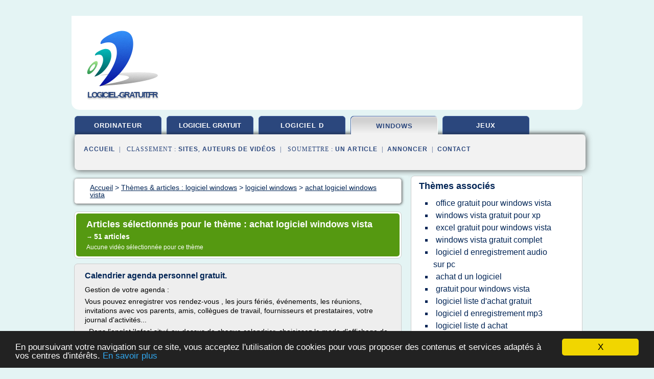

--- FILE ---
content_type: text/html; charset=UTF-8
request_url: https://www.logiciel-gratuit.fr/lo4/c,k/bloglist/achat+logiciel+windows+vista,1
body_size: 18857
content:
<html><head><title>achat logiciel windows vista :
              Calendrier agenda personnel gratuit.
                (article) 
              </title><meta http-equiv="content-type" content="text/html; charset=utf-8"/><meta name="description" content="Sites sur achat logiciel windows vista: "/><meta name="keywords" content="logiciel windows, achat logiciel windows vista, vid&#xE9;os, article, videos, articles, video, vid&#xE9;o"/><meta content="General" name="rating"/><link href="/taggup/css/style,v2.css" rel="stylesheet" type="text/css"/><link href="/taggup/css/fluid_grid.css" rel="stylesheet" type="text/css"/><link href="/taggup/css/glow-tabs/tabs.css" rel="stylesheet" type="text/css"/><script type="text/javascript" src="/taggup//js/taggup.js"><!--NOT EMPTY--></script><script src="/taggup/domains/common/jquery/js/jquery-1.7.1.min.js"><!--NOT EMPTY--></script><script src="/taggup/domains/common/jquery/js/jquery-ui-1.8.17.custom.min.js"><!--NOT EMPTY--></script><link href="/taggup/domains/common/jquery/css/ui-lightness/jquery-ui-1.8.17.custom.css" media="all" type="text/css" rel="stylesheet"/><script type="text/javascript" src="/taggup/domains/common/windows_js_1.3/javascripts/prototype.js"><!--NOT EMPTY--></script><script type="text/javascript" src="/taggup/domains/common/windows_js_1.3/javascripts/window.js"><!--NOT EMPTY--></script><script type="text/javascript" src="/taggup/domains/common/windows_js_1.3/javascripts/effects.js"><!--NOT EMPTY--></script><script type="text/javascript" src="/taggup/domains/common/windows_js_1.3/javascripts/window_ext.js"><!--NOT EMPTY--></script><link href="/taggup/domains/common/windows_js_1.3/themes/default.css" rel="stylesheet" type="text/css"/><script type="text/javascript">var switchTo5x=true;</script>
<script type="text/javascript" src="https://w.sharethis.com/button/buttons.js"></script>
<script type="text/javascript" src="https://s.sharethis.com/loader.js"></script>

<script type="text/javascript">

   jQuery.noConflict();

   jQuery(document).ready(function(){
     jQuery("a.ext").click(function(){ 
        var url = this.href;

        jQuery.ajax({
        async: false,
        type: "GET",
        url: "/logger", 
        data: {
                sid: Math.random(), 
                clicked: url,
		source: window.location.href
        },
        contentType: "application/x-www-form-urlencoded; charset=UTF-8",
        cache: false
        });
        return true; 
    });
  });

  </script><meta name="viewport" content="width=device-width, initial-scale=1"/><script async="" src="https://pagead2.googlesyndication.com/pagead/js/adsbygoogle.js"><!--NOT EMPTY--></script><script>
	  (adsbygoogle = window.adsbygoogle || []).push({
	    google_ad_client: "ca-pub-0960210551554417",
	    enable_page_level_ads: true
	  });
	</script></head><body id="top"><script type="text/javascript">
  window.google_analytics_uacct = "UA-1031560-1"
</script>
<center><div id="fixed_header"><div id="fixed_header_logo"><a href="/"><img border="0" src="/logo.png"/></a></div><div id="fixed_header_menu" style="padding-right: 30px"><a onclick="Element.show('navigation_menu'); Element.hide('show_menu');Element.show('hide_menu');" id="show_menu" style="cursor: pointer">Menu</a><a onclick="Element.hide('navigation_menu'); Element.hide('hide_menu');Element.show('show_menu');" id="hide_menu" style="cursor: pointer">Fermer Menu</a></div></div><script type="text/javascript">
    Element.hide('hide_menu');
  </script><div id="fixed_header_mobile"><div id="fixed_header_mobile_logo"><a href="/"><img border="0" src="/logo.png"/></a></div><div id="fixed_header_mobile_menu" style="padding-right: 30px"><a onclick="Element.show('navigation_menu'); Element.hide('show_mobile_menu');Element.show('hide_mobile_menu');" id="show_mobile_menu" style="cursor: pointer">Menu</a><a onclick="Element.hide('navigation_menu'); Element.hide('hide_mobile_menu');Element.show('show_mobile_menu');" id="hide_mobile_menu" style="cursor: pointer">Fermer Menu</a></div></div><script type="text/javascript">
    Element.hide('hide_mobile_menu');
  </script><script type="text/javascript"><!--
     if(jQuery(window).outerWidth() > 768){
       jQuery("#fixed_header").hide();
     }

     jQuery(window).resize(function () {
        jQuery("#navigation_menu").hide();
        jQuery("#hide_mobile_menu").hide();
        jQuery("#show_mobile_menu").show();
        jQuery("#hide_menu").hide();
        jQuery("#show_menu").show();
        if (jQuery(this).scrollTop() > 80) {
           jQuery("#fixed_header").show();
        } else {
           jQuery("#fixed_header").hide();
        }
     });


     jQuery(window).scroll(function () { 
	jQuery("#navigation_menu").hide();
	jQuery("#hide_mobile_menu").hide();
	jQuery("#show_mobile_menu").show();
	jQuery("#hide_menu").hide();
	jQuery("#show_menu").show();

	if (jQuery(this).scrollTop() > 80) {
           jQuery("#fixed_header").show();
	} else {
	   jQuery("#fixed_header").hide();
	}
     });

      --></script><div id="container"><!--header-top--><div class="logo_container"><table cellspacing="0" cellpadding="10" border="0"><tr><td align="center">      <a href="/">
        <img border="0" src="/logo.png"/>
      </a>
      <div class="logo"><a>logiciel-gratuit.fr</a></div>

</td><td><div class="header_banner_ad"><script async src="//pagead2.googlesyndication.com/pagead/js/adsbygoogle.js"></script>
<!-- responsive-text-display -->
<ins class="adsbygoogle"
     style="display:block"
     data-ad-client="ca-pub-0960210551554417"
     data-ad-slot="9996705600"
     data-ad-format="auto"
     data-full-width-responsive="true"></ins>
<script>
(adsbygoogle = window.adsbygoogle || []).push({});
</script>

</div></td></tr></table></div><div id="navigation_menu"><ul><li><a href="/index.html">Accueil</a></li><li><a href="/index.html"> Ordinateur Logiciel</a></li><li><a href="/lo4/2/logiciel+gratuit.html"> Logiciel Gratuit</a></li><li><a href="/lo4/3/logiciel+d.html"> Logiciel D</a></li><li><a href="/lo4/4/logiciel+windows.html" id="current" class="selected"> Logiciel Windows</a></li><li><a href="/lo4/5/jeux+gratuit.html"> Jeux Gratuit</a></li><li><a href="/lo4/top/blogs/0">Classement de Sites</a></li><li><a href="/lo4/top/producers/0">Classement Auteurs de Vid&#xE9;os</a></li><li><a rel="nofollow" href="/submit.php">
        Soumettre 
      un article</a></li><li><a rel="nofollow" href="/advertise.php">Annoncer</a></li><li><a rel="nofollow" href="/contact.php">Contact</a></li></ul></div><script type="text/javascript">
             Element.hide('navigation_menu');
           </script><div id="header"><ul id="navigation"><li><a href="/index.html">ordinateur</a></li><li><a href="/lo4/2/logiciel+gratuit.html" style="letter-spacing: 0px;">logiciel gratuit</a></li><li><a href="/lo4/3/logiciel+d.html">logiciel d</a></li><li id="current" class="selected"><a href="/lo4/4/logiciel+windows.html">windows</a></li><li><a href="/lo4/5/jeux+gratuit.html">jeux</a></li><li class="shadow"/></ul><div id="subnavigation"><span>&#xA0;&#xA0;</span><a href="/index.html">Accueil</a><span>&#xA0;&#xA0;|&#xA0;&#xA0; 
        Classement :
      </span><a href="/lo4/top/blogs/0">Sites</a><span>, </span><a href="/lo4/top/producers/0">Auteurs de Vid&#xE9;os</a><span>&#xA0;&#xA0;|&#xA0;&#xA0; 
        Soumettre :
      </span><a rel="nofollow" href="/submit.php">un article</a><span>&#xA0;&#xA0;|&#xA0;&#xA0;</span><a rel="nofollow" href="/advertise.php">Annoncer</a><span>&#xA0;&#xA0;|&#xA0;&#xA0;</span><a rel="nofollow" href="/contact.php">Contact</a><div id="header_ad"><script type="text/javascript"><!--
        google_ad_client = "pub-0960210551554417";
        /* 728x15, created 3/31/11 */
        google_ad_slot = "0839699374";
        google_ad_width = 728;
        google_ad_height = 15;
        //-->
        </script>
        <script type="text/javascript"
        src="http://pagead2.googlesyndication.com/pagead/show_ads.js">
          <!--NOT EMPTY-->
        </script>
</div></div></div><div id="content"><div id="path"><ol vocab="http://schema.org/" typeof="BreadcrumbList" id="path_BreadcrumbList"><li property="itemListElement" typeof="ListItem"><a property="item" typeof="WebPage" href="/index.html"><span property="name">Accueil</span></a><meta property="position" content="1"/></li><li><span> &gt; </span></li><li property="itemListElement" typeof="ListItem"><a class="selected" property="item" typeof="WebPage" href="/lo4/4/logiciel+windows.html"><span property="name">Th&#xE8;mes &amp; articles :
                            logiciel windows</span></a><meta property="position" content="2"/></li><li><span> &gt; </span></li><li property="itemListElement" typeof="ListItem"><a href="/lo4/c,k/bloglist/logiciel+windows,0" typeof="WebPage" property="item"><span property="name">logiciel windows</span></a><meta property="position" content="3"/></li><li><span> &gt; </span></li><li property="itemListElement" typeof="ListItem"><a href="/lo4/c,k/bloglist/achat+logiciel+windows+vista,0" typeof="WebPage" property="item"><span property="name">achat logiciel windows vista</span></a><meta property="position" content="4"/></li></ol></div><div id="main_content"><div class="pagination"><div class="pagination_inner"><p class="hilite">
        Articles s&#xE9;lectionn&#xE9;s pour le th&#xE8;me : 
      achat logiciel windows vista</p><p> 
		      &#x2192; <span class="bold">51
        articles 
      </span></p><p>
        Aucune vid&#xE9;o s&#xE9;lectionn&#xE9;e pour ce th&#xE8;me
      </p></div></div><div id="itemList"><div class="evenItem"><h1>Calendrier agenda personnel gratuit.</h1><p>Gestion de votre agenda :</p><p>Vous pouvez enregistrer vos rendez-vous , les jours       f&#xE9;ri&#xE9;s, &#xE9;v&#xE9;nements, les r&#xE9;unions, invitations avec vos parents, amis, coll&#xE8;gues de travail,       fournisseurs et prestataires, votre journal d'activit&#xE9;s...</p><p>&#xA0;&#xA0;Dans         l'onglet 'Infos' situ&#xE9; au-dessus de chaque calendrier, choisissez le mode d'affichage de votre agenda sur les calendriers : aspect de...<read_more/></p><p><a target="_blank" href="/lo4/blog/www.calagenda.fr/0#http://www.calagenda.fr/" class="ext" rel="nofollow">
        Lire la suite
      <img class="icon" border="0" src="/taggup/domains/common/ext_arrow.png"/></a></p><p><br/><span class="property">
        Site :
      </span><a href="/lo4/blog/www.calagenda.fr/0">http://www.calagenda.fr</a></p><div class="tag_ad">

<style type="text/css">
@media (min-width: 769px) {
div.tag_ad_1_desktop {  }
div.tag_ad_1_mobile { display: none }
}

@media (max-width: 768px) {
div.tag_ad_1_mobile {  }
div.tag_ad_1_desktop { display: none }
}

</style>

<div class="tag_ad_1_desktop">

<script type="text/javascript"><!--
        google_ad_client = "pub-0960210551554417";
        /* 468x15, created 3/31/11 */
        google_ad_slot = "8030561878";
        google_ad_width = 468;
        google_ad_height = 15;
        //-->
        </script>
        <script type="text/javascript"
        src="http://pagead2.googlesyndication.com/pagead/show_ads.js">
          <!--NOT EMPTY-->
        </script>

</div>


<div class="tag_ad_1_mobile">

<script async src="//pagead2.googlesyndication.com/pagead/js/adsbygoogle.js"></script>
<!-- responsive-text-display -->
<ins class="adsbygoogle"
     style="display:block"
     data-ad-client="ca-pub-0960210551554417"
     data-ad-slot="9996705600"
     data-ad-format="auto"></ins>
<script>
(adsbygoogle = window.adsbygoogle || []).push({});
</script>

</div>
</div></div></div><div class="pagination"><div class="pagination_inner"><p>51 - 
          51
        de
      51&#xA0;Articles</p><p>
        Page
      :
          <a href="/lo4/c,k/bloglist/achat+logiciel+windows+vista,0">
        Premi&#xE8;re
      </a> | &lt;
              <a href="/lo4/c,k/bloglist/achat+logiciel+windows+vista,0">
        Pr&#xE9;c&#xE9;dente
      </a>
            | 
            
        Suivante
       
            &gt;
          
            | 
            
        Derni&#xE8;re
      </p><p><a href="/lo4/c,k/bloglist/achat+logiciel+windows+vista,0">0</a>
    | 
    <a href="/lo4/c,k/bloglist/achat+logiciel+windows+vista,1">1</a></p></div></div></div></div><div id="tags"><div class="large_image_ad">
<!-- mobile :  320 x 100
     https://support.google.com/adsense/answer/6357180
     pc : non affich�
-->

<style type="text/css">
@media (min-width: 769px) {
div.large_image_ad_mobile { display: none }
}

@media (max-width: 768px) {
div.large_image_ad_mobile { padding: 10px; }
}

</style>

<div class="large_image_ad_desktop">

<script async src="//pagead2.googlesyndication.com/pagead/js/adsbygoogle.js"></script>
<!-- responsive-text-display -->
<ins class="adsbygoogle"
     style="display:block"
     data-ad-client="ca-pub-0960210551554417"
     data-ad-slot="9996705600"
     data-ad-format="auto"
     data-full-width-responsive="true"></ins>
<script>
(adsbygoogle = window.adsbygoogle || []).push({});
</script>

</div>



<div class="large_image_ad_mobile">

</div>
</div><div id="relatedtopics"><h2>
        Th&#xE8;mes associ&#xE9;s
      </h2><table><tr><td><ul class="keywordlist"><li><a title="office gratuit pour windows vista" href="/lo4/c,k/bloglist/office+gratuit+pour+windows+vista,0">office gratuit pour windows vista</a></li><li><a title="windows vista gratuit pour xp" href="/lo4/c,k/bloglist/windows+vista+gratuit+pour+xp,0">windows vista gratuit pour xp</a></li><li><a title="excel gratuit pour windows vista" href="/lo4/c,k/bloglist/excel+gratuit+pour+windows+vista,0">excel gratuit pour windows vista</a></li><li><a title="windows vista gratuit complet" href="/lo4/c,k/bloglist/windows+vista+gratuit+complet,0">windows vista gratuit complet</a></li><li><a title="logiciel d enregistrement audio sur pc" href="/lo4/c,k/bloglist/logiciel+d+enregistrement+audio+sur+pc,0">logiciel d enregistrement audio sur pc</a></li><li><a title="achat d un logiciel" href="/lo4/c,k/bloglist/achat+d+un+logiciel,0">achat d un logiciel</a></li><li><a title="gratuit pour windows vista" href="/lo4/c,k/bloglist/gratuit+pour+windows+vista,0">gratuit pour windows vista</a></li><li><a title="logiciel liste d'achat gratuit" href="/lo4/c,k/bloglist/logiciel+liste+d+achat+gratuit,0">logiciel liste d'achat gratuit</a></li><li><a title="logiciel d enregistrement mp3" href="/lo4/c,k/bloglist/logiciel+d+enregistrement+mp3,0">logiciel d enregistrement mp3</a></li><li><a title="logiciel liste d achat" href="/lo4/c,k/bloglist/logiciel+liste+d+achat,0">logiciel liste d achat</a></li><li><a title="windows vista gratuit 64 bits" href="/lo4/c,k/bloglist/windows+vista+gratuit+64+bits,0">windows vista gratuit 64 bits</a></li><li><a title="windows gratuit xp" href="/lo4/c,k/bloglist/windows+gratuit+xp,0">windows gratuit xp</a></li><li><a title="windows vista gratuit francais" href="/lo4/c,k/bloglist/windows+vista+gratuit+francais,0">windows vista gratuit francais</a></li><li><a title="logiciel gratuit copie ecran" href="/lo4/c,k/bloglist/logiciel+gratuit+copie+ecran,0">logiciel gratuit copie ecran</a></li><li><a title="nouvelle version d un logiciel" href="/lo4/c,k/bloglist/nouvelle+version+d+un+logiciel,0">nouvelle version d un logiciel</a></li><li><a title="prix d un logiciel de gestion" href="/lo4/c,k/bloglist/prix+d+un+logiciel+de+gestion,0">prix d un logiciel de gestion</a></li><li><a title="logiciel recherche fichier internet" href="/lo4/c,k/bloglist/logiciel+recherche+fichier+internet,0">logiciel recherche fichier internet</a></li><li><a title="antivirus gratuit pour windows vista" href="/lo4/c,k/bloglist/antivirus+gratuit+pour+windows+vista,0">antivirus gratuit pour windows vista</a></li><li><a title="windows gratuit 7" href="/lo4/c,k/bloglist/windows+gratuit+7,0">windows gratuit 7</a></li><li><a title="logiciel mode d emploi" href="/lo4/c,k/bloglist/logiciel+mode+d+emploi,0">logiciel mode d emploi</a></li></ul></td></tr></table></div></div><div id="footer"><div id="footer_content"><!--footer-top--><a href="/index.html">Accueil</a><span> | </span><a rel="nofollow" href="/taggup/legal/fr/legal.xhtml" target="_blank">Mentions l&#xE9;gales</a><span> | </span><a rel="nofollow" href="/taggup/legal/fr/tos.xhtml" target="_blank">Conditions g&#xE9;n&#xE9;rales d'utilisation</a><span> | </span><a rel="nofollow" href="/taggup/legal/fr/cookies_more.html" target="_blank">Utilisation des cookies</a><span> | </span><a rel="nofollow" href="javascript:window.location= '/about.php?subject='+location.href">Contact &#xE0; propos de cette page</a><br/><a href="/taggup/legal/fr/tos.xhtml" rel="nofollow" target="_blank">Pour ajouter ou supprimer un site, voir l'article 4 des CGUs</a><!--footer-bottom--><br/><br/><br/><br/><br/><br/></div></div></div></center><script src="https://www.google-analytics.com/urchin.js" type="text/javascript">
</script>
<script type="text/javascript">
  _uacct = "UA-1031560-1";
  urchinTracker();
</script>
<script type="text/javascript" src="/share/js/astrack.js">
</script>

<script type="text/javascript">stLight.options({publisher: "58075759-4f0f-4b91-b2c3-98e78500ec08", doNotHash: false, doNotCopy: false, hashAddressBar: false});</script>
<script>
var options={ "publisher": "58075759-4f0f-4b91-b2c3-98e78500ec08", "logo": { "visible": false, "url": "", "img": "//sd.sharethis.com/disc/images/demo_logo.png", "height": 45}, "ad": { "visible": false, "openDelay": "5", "closeDelay": "0"}, "livestream": { "domain": "", "type": "sharethis"}, "ticker": { "visible": false, "domain": "", "title": "", "type": "sharethis"}, "facebook": { "visible": false, "profile": "sharethis"}, "fblike": { "visible": false, "url": ""}, "twitter": { "visible": false, "user": "sharethis"}, "twfollow": { "visible": false}, "custom": [{ "visible": false, "title": "Custom 1", "url": "", "img": "", "popup": false, "popupCustom": { "width": 300, "height": 250}}, { "visible": false, "title": "Custom 2", "url": "", "img": "", "popup": false, "popupCustom": { "width": 300, "height": 250}}, { "visible": false, "title": "Custom 3", "url": "", "img": "", "popup": false, "popupCustom": { "width": 300, "height": 250} }], "chicklets": { "items": ["facebook", "twitter", "linkedin", "pinterest", "email", "sharethis"]} };
var st_bar_widget = new sharethis.widgets.sharebar(options);
</script>

<script type="text/javascript"><!--
    window.cookieconsent_options = {"message":"En poursuivant votre navigation sur ce site, vous acceptez l'utilisation de cookies pour vous proposer des contenus et services adapt&eacute;s &agrave; vos centres d'int&eacute;r&ecirc;ts.","dismiss":"X","learnMore":"En savoir plus","link":"javascript:popupthis('cookies_more.html')","theme":"dark-bottom"};
    //--></script><script type="text/javascript" src="/taggup/domains/common/cookieconsent2_v1.0.9/cookieconsent.min.js"><!--NOT EMPTY--></script></body></html>
